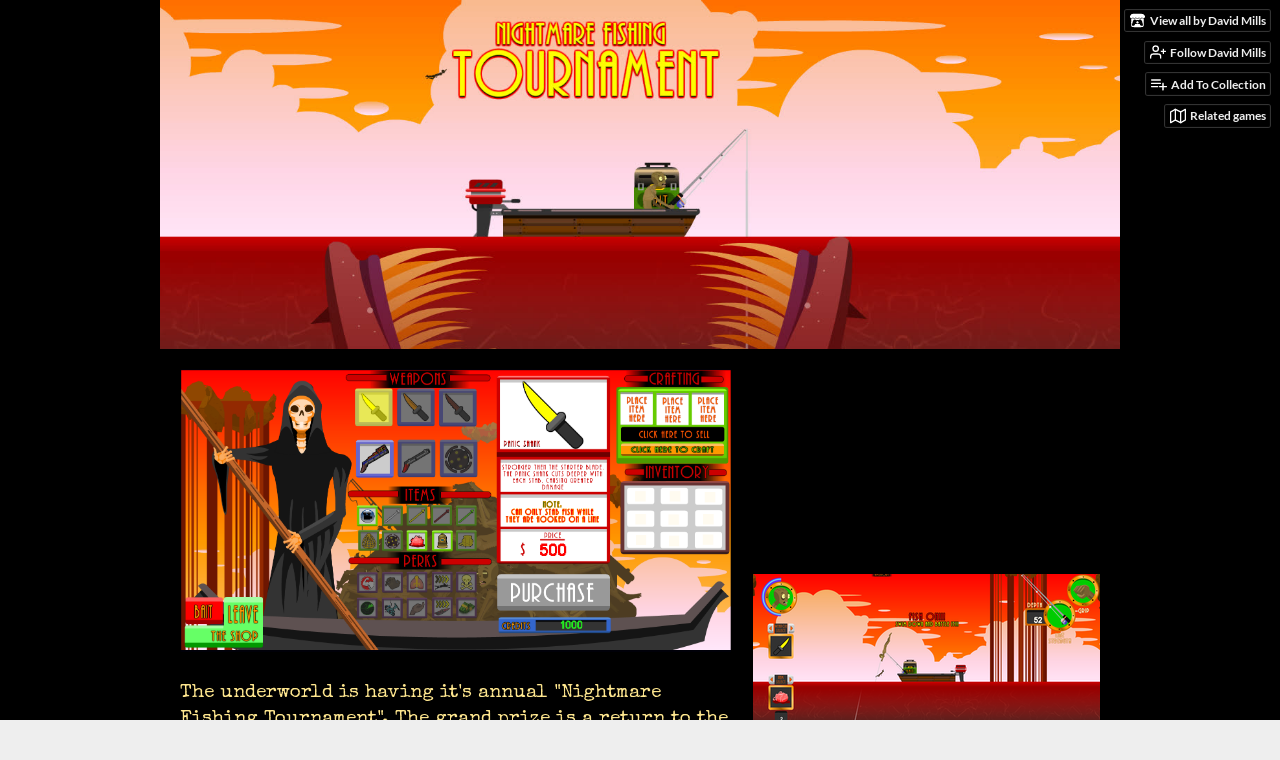

--- FILE ---
content_type: text/html
request_url: https://shadowband.itch.io/nightmare-fishing-tournament-2d
body_size: 8087
content:
<!DOCTYPE HTML><html lang="en"><head><meta charset="UTF-8"/><meta content="#000000" name="theme-color"/><meta content="https://img.itch.zone/aW1nLzU2OTU5NjcucG5n/original/%2FFP94J.png" property="og:image"/><link rel="icon" type="image/png" href="https://img.itch.zone/aW1nLzU2OTU5NjcucG5n/32x32%23/9d44SO.png"/><meta content="itch.io" property="og:site_name"/><meta content="4503599627724030" property="twitter:account_id"/><meta content="Fish for your life in HELL!" property="og:description"/><meta content="Fish for your life in HELL!" name="description"/><meta content="width=device-width, initial-scale=1" name="viewport"/><meta content="games/1000793" name="itch:path"/><meta content="@itchio" name="twitter:site"/><meta content="Nightmare Fishing Tournament (2D) by David Mills" name="twitter:title"/><meta content="Fish for your life in HELL! Available for Windows" name="twitter:description"/><meta content="summary_large_image" name="twitter:card"/><meta content="https://img.itch.zone/aW1nLzU2OTU5NjcucG5n/508x254%23mb/J3XaNT.png" property="twitter:image"/><meta content="https://shadowband.itch.io/nightmare-fishing-tournament-2d" name="twitter:url"/><script type="application/ld+json">{"itemListElement":[{"position":1,"@type":"ListItem","item":{"@id":"https:\/\/itch.io\/games","name":"Games"}},{"position":2,"@type":"ListItem","item":{"@id":"https:\/\/itch.io\/games\/genre-adventure","name":"Adventure"}},{"position":3,"@type":"ListItem","item":{"@id":"https:\/\/itch.io\/games\/free","name":"Free"}}],"@type":"BreadcrumbList","@context":"http:\/\/schema.org"}</script><script type="application/ld+json">{"@context":"http:\/\/schema.org\/","aggregateRating":{"ratingValue":"2.3","@type":"AggregateRating","ratingCount":3},"description":"Fish for your life in HELL!","@type":"Product","name":"Nightmare Fishing Tournament (2D)"}</script><title>Nightmare Fishing Tournament (2D) by David Mills</title><meta name="csrf_token" value="WyJDTndxIiwxNzY5OTgyODk1LCIyUmxISFlLVmVzTDBiWGciXQ==.wKnBYKLyJAsQHPmdSNFRGtKYZks=" /><link href="https://static.itch.io/game.css?1769743758" rel="stylesheet"/><script type="text/javascript">window.itchio_translations_url = 'https://static.itch.io/translations';</script><script src="https://static.itch.io/lib.min.js?1769743758" type="text/javascript"></script><script src="https://static.itch.io/bundle.min.js?1769743758" type="text/javascript"></script><script src="https://static.itch.io/lib/jquery.maskMoney.js" type="text/javascript"></script><script data-src="https://static.itch.io/react.min.js?1769743758" id="lib_react_src"></script><script src="https://static.itch.io/game.min.js?1769743758" type="text/javascript"></script><script type="text/javascript">I.current_user = null;I.subdomain = true;</script><script type="text/javascript">if (!window.location.hostname.match(/localhost/)) {      window.dataLayer = window.dataLayer || [];
      function gtag(){dataLayer.push(arguments);}
      gtag('js', new Date());
      gtag('config', "G-36R7NPBMLS", {});
      (function(d, t, s, m) {
        s = d.createElement(t);
        s.src = "https:\/\/www.googletagmanager.com\/gtag\/js?id=G-36R7NPBMLS";
        s.async = 1;
        m = d.getElementsByTagName(t)[0];
        m.parentNode.insertBefore(s, m);
      })(document, "script");
      }</script><style type="text/css" id="game_theme">:root{--itchio_ui_bg: #282828;--itchio_ui_bg_dark: #222222}.wrapper{--itchio_font_family: 'Special Elite';--itchio_bg_color: #000000;--itchio_bg2_color: rgba(0, 0, 0, 1);--itchio_bg2_sub: #191919;--itchio_text_color: #ffe78f;--itchio_link_color: #fa5c5c;--itchio_border_color: #262626;--itchio_button_color: #fa5c5c;--itchio_button_fg_color: #ffffff;--itchio_button_shadow_color: #e54747;background-color:#000000;/*! */  /* */}.inner_column{color:#ffe78f;font-family:'Special Elite',Lato,LatoExtended,sans-serif;background-color:rgba(0, 0, 0, 1)}.inner_column ::selection{color:#ffffff;background:#fa5c5c}.inner_column ::-moz-selection{color:#ffffff;background:#fa5c5c}.inner_column h1,.inner_column h2,.inner_column h3,.inner_column h4,.inner_column h5,.inner_column h6{font-family:inherit;font-weight:bold;color:inherit}.inner_column a,.inner_column .footer a{color:#fa5c5c}.inner_column .button,.inner_column .button:hover,.inner_column .button:active{background-color:#fa5c5c;color:#ffffff;text-shadow:0 1px 0px #e54747}.inner_column hr{background-color:#262626}.inner_column table{border-color:#262626}.inner_column .redactor-box .redactor-toolbar li a{color:#fa5c5c}.inner_column .redactor-box .redactor-toolbar li a:hover,.inner_column .redactor-box .redactor-toolbar li a:active,.inner_column .redactor-box .redactor-toolbar li a.redactor-act{background-color:#fa5c5c !important;color:#ffffff !important;text-shadow:0 1px 0px #e54747 !important}.inner_column .redactor-box .redactor-toolbar .re-button-tooltip{text-shadow:none}.game_frame{background:#191919;/*! */  /* */}.game_frame .embed_info{background-color:rgba(0, 0, 0, 0.85)}.game_loading .loader_bar .loader_bar_slider{background-color:#fa5c5c}.view_game_page .reward_row,.view_game_page .bundle_row{border-color:#191919 !important}.view_game_page .game_info_panel_widget{background:rgba(25, 25, 25, 1)}.view_game_page .star_value .star_fill{color:#fa5c5c}.view_game_page .rewards .quantity_input{background:rgba(25, 25, 25, 1);border-color:rgba(255, 231, 143, 0.5);color:#ffe78f}.view_game_page .right_col{display:block}.game_devlog_page li .meta_row .post_likes{border-color:#191919}.game_devlog_post_page .post_like_button{box-shadow:inset 0 0 0 1px #262626}.game_comments_widget .community_post .post_footer a,.game_comments_widget .community_post .post_footer .vote_btn,.game_comments_widget .community_post .post_header .post_date a,.game_comments_widget .community_post .post_header .edit_message{color:rgba(255, 231, 143, 0.5)}.game_comments_widget .community_post .reveal_full_post_btn{background:linear-gradient(to bottom, transparent, #000000 50%, #000000);color:#fa5c5c}.game_comments_widget .community_post .post_votes{border-color:rgba(255, 231, 143, 0.2)}.game_comments_widget .community_post .post_votes .vote_btn:hover{background:rgba(255, 231, 143, 0.05)}.game_comments_widget .community_post .post_footer .vote_btn{border-color:rgba(255, 231, 143, 0.5)}.game_comments_widget .community_post .post_footer .vote_btn span{color:inherit}.game_comments_widget .community_post .post_footer .vote_btn:hover,.game_comments_widget .community_post .post_footer .vote_btn.voted{background-color:#fa5c5c;color:#ffffff;text-shadow:0 1px 0px #e54747;border-color:#fa5c5c}.game_comments_widget .form .redactor-box,.game_comments_widget .form .click_input,.game_comments_widget .form .forms_markdown_input_widget{border-color:rgba(255, 231, 143, 0.5);background:transparent}.game_comments_widget .form .redactor-layer,.game_comments_widget .form .redactor-toolbar,.game_comments_widget .form .click_input,.game_comments_widget .form .forms_markdown_input_widget{background:rgba(25, 25, 25, 1)}.game_comments_widget .form .forms_markdown_input_widget .markdown_toolbar button{color:inherit;opacity:0.6}.game_comments_widget .form .forms_markdown_input_widget .markdown_toolbar button:hover,.game_comments_widget .form .forms_markdown_input_widget .markdown_toolbar button:active{opacity:1;background-color:#fa5c5c !important;color:#ffffff !important;text-shadow:0 1px 0px #e54747 !important}.game_comments_widget .form .forms_markdown_input_widget .markdown_toolbar,.game_comments_widget .form .forms_markdown_input_widget li{border-color:rgba(255, 231, 143, 0.5)}.game_comments_widget .form textarea{border-color:rgba(255, 231, 143, 0.5);background:rgba(25, 25, 25, 1);color:inherit}.game_comments_widget .form .redactor-toolbar{border-color:rgba(255, 231, 143, 0.5)}.game_comments_widget .hint{color:rgba(255, 231, 143, 0.5)}.game_community_preview_widget .community_topic_row .topic_tag{background-color:#191919}.footer .svgicon,.view_game_page .more_information_toggle .svgicon{fill:#ffe78f !important}
</style><link rel="stylesheet" type="text/css" href="https://fonts.googleapis.com/css?family=Special%20Elite%3A400%2C400italic%2C700%2C700italic"/></head><body data-host="itch.io" data-page_name="view_game" class=" locale_en game_layout_widget layout_widget no_theme_toggle responsive"><ul id="user_tools" class="user_tools hidden"><li><a href="https://shadowband.itch.io" class="action_btn view_more"><svg width="18" version="1.1" role="img" height="16" viewBox="0 0 262.728 235.452" class="svgicon icon_itchio_new" aria-hidden><path d="M31.99 1.365C21.287 7.72.2 31.945 0 38.298v10.516C0 62.144 12.46 73.86 23.773 73.86c13.584 0 24.902-11.258 24.903-24.62 0 13.362 10.93 24.62 24.515 24.62 13.586 0 24.165-11.258 24.165-24.62 0 13.362 11.622 24.62 25.207 24.62h.246c13.586 0 25.208-11.258 25.208-24.62 0 13.362 10.58 24.62 24.164 24.62 13.585 0 24.515-11.258 24.515-24.62 0 13.362 11.32 24.62 24.903 24.62 11.313 0 23.773-11.714 23.773-25.046V38.298c-.2-6.354-21.287-30.58-31.988-36.933C180.118.197 157.056-.005 122.685 0c-34.37.003-81.228.54-90.697 1.365zm65.194 66.217a28.025 28.025 0 0 1-4.78 6.155c-5.128 5.014-12.157 8.122-19.906 8.122a28.482 28.482 0 0 1-19.948-8.126c-1.858-1.82-3.27-3.766-4.563-6.032l-.006.004c-1.292 2.27-3.092 4.215-4.954 6.037a28.5 28.5 0 0 1-19.948 8.12c-.934 0-1.906-.258-2.692-.528-1.092 11.372-1.553 22.24-1.716 30.164l-.002.045c-.02 4.024-.04 7.333-.06 11.93.21 23.86-2.363 77.334 10.52 90.473 19.964 4.655 56.7 6.775 93.555 6.788h.006c36.854-.013 73.59-2.133 93.554-6.788 12.883-13.14 10.31-66.614 10.52-90.474-.022-4.596-.04-7.905-.06-11.93l-.003-.045c-.162-7.926-.623-18.793-1.715-30.165-.786.27-1.757.528-2.692.528a28.5 28.5 0 0 1-19.948-8.12c-1.862-1.822-3.662-3.766-4.955-6.037l-.006-.004c-1.294 2.266-2.705 4.213-4.563 6.032a28.48 28.48 0 0 1-19.947 8.125c-7.748 0-14.778-3.11-19.906-8.123a28.025 28.025 0 0 1-4.78-6.155 27.99 27.99 0 0 1-4.736 6.155 28.49 28.49 0 0 1-19.95 8.124c-.27 0-.54-.012-.81-.02h-.007c-.27.008-.54.02-.813.02a28.49 28.49 0 0 1-19.95-8.123 27.992 27.992 0 0 1-4.736-6.155zm-20.486 26.49l-.002.01h.015c8.113.017 15.32 0 24.25 9.746 7.028-.737 14.372-1.105 21.722-1.094h.006c7.35-.01 14.694.357 21.723 1.094 8.93-9.747 16.137-9.73 24.25-9.746h.014l-.002-.01c3.833 0 19.166 0 29.85 30.007L210 165.244c8.504 30.624-2.723 31.373-16.727 31.4-20.768-.773-32.267-15.855-32.267-30.935-11.496 1.884-24.907 2.826-38.318 2.827h-.006c-13.412 0-26.823-.943-38.318-2.827 0 15.08-11.5 30.162-32.267 30.935-14.004-.027-25.23-.775-16.726-31.4L46.85 124.08c10.684-30.007 26.017-30.007 29.85-30.007zm45.985 23.582v.006c-.02.02-21.863 20.08-25.79 27.215l14.304-.573v12.474c0 .584 5.74.346 11.486.08h.006c5.744.266 11.485.504 11.485-.08v-12.474l14.304.573c-3.928-7.135-25.79-27.215-25.79-27.215v-.006l-.003.002z"/></svg><span class="full_label">View all by David Mills</span><span class="mobile_label">David Mills</span></a></li><li><a data-register_action="follow_user" data-user_id="3719820" data-follow_url="https://shadowband.itch.io/-/follow?source=game" href="https://itch.io/login" data-unfollow_url="https://shadowband.itch.io/-/unfollow?source=game" class="follow_user_btn action_btn"><svg stroke-linecap="round" stroke-linejoin="round" fill="none" class="svgicon icon_user_plus on_follow" height="18" version="1.1" width="18" role="img" stroke="currentColor" viewBox="0 0 24 24" stroke-width="2" aria-hidden><path d="M16 21v-2a4 4 0 0 0-4-4H5a4 4 0 0 0-4 4v2"></path><circle cx="8.5" cy="7" r="4"></circle><line x1="20" y1="8" x2="20" y2="14"></line><line x1="23" y1="11" x2="17" y2="11"></line></svg><svg stroke-linecap="round" stroke-linejoin="round" fill="none" class="svgicon icon_user_check on_unfollow" height="18" version="1.1" width="18" role="img" stroke="currentColor" viewBox="0 0 24 24" stroke-width="2" aria-hidden><path d="M16 21v-2a4 4 0 0 0-4-4H5a4 4 0 0 0-4 4v2"></path><circle cx="8.5" cy="7" r="4"></circle><polyline points="17 11 19 13 23 9"></polyline></svg><span class="on_follow"><span class="full_label">Follow David Mills</span><span class="mobile_label">Follow</span></span><span class="on_unfollow"><span class="full_label">Following David Mills</span><span class="mobile_label">Following</span></span></a></li><li><a href="https://itch.io/login" class="action_btn add_to_collection_btn"><svg stroke-linecap="round" stroke-linejoin="round" fill="none" class="svgicon icon_collection_add2" height="18" version="1.1" width="18" role="img" stroke="currentColor" viewBox="0 0 24 24" stroke-width="2" aria-hidden><path d="M 1,6 H 14" /><path d="M 1,11 H 14" /><path d="m 1,16 h 9" /><path d="M 18,11 V 21" /><path d="M 13,16 H 23" /></svg><span class="full_label">Add To Collection</span><span class="mobile_label">Collection</span></a></li><li class="community_link"><a href="https://shadowband.itch.io/nightmare-fishing-tournament-2d#comments" class="action_btn"><svg stroke-linecap="round" stroke-linejoin="round" fill="none" class="svgicon icon_comment" height="18" version="1.1" width="18" role="img" stroke="currentColor" viewBox="0 0 24 24" stroke-width="2" aria-hidden><path d="M21 15a2 2 0 0 1-2 2H7l-4 4V5a2 2 0 0 1 2-2h14a2 2 0 0 1 2 2z" /></svg>Comments</a></li><li><a href="https://itch.io/games-like/1000793/nightmare-fishing-tournament-2d" target="_blank" data-label="related_btn" class="action_btn related_games_btn"><svg stroke-linecap="round" stroke-linejoin="round" fill="none" class="svgicon icon_map" height="18" version="1.1" width="18" role="img" stroke="currentColor" viewBox="0 0 24 24" stroke-width="2" aria-hidden><polygon points="1 6 1 22 8 18 16 22 23 18 23 2 16 6 8 2 1 6"></polygon><line x1="8" y1="2" x2="8" y2="18"></line><line x1="16" y1="6" x2="16" y2="22"></line></svg> <span class="full_label">Related games</span><span class="mobile_label">Related</span></a></li></ul><script type="text/javascript">new I.GameUserTools('#user_tools')</script><div id="wrapper" class="main wrapper"><div class="inner_column size_very_large family_special-elite" id="inner_column"><div class="header align_center has_image" id="header"><img src="https://img.itch.zone/aW1nLzU2OTU5ODYucG5n/original/xQ2hG8.png" alt="Nightmare Fishing Tournament (2D)"/><h1 itemprop="name" class="game_title">Nightmare Fishing Tournament (2D)</h1></div><div class="view_game_page page_widget base_widget direct_download" id="view_game_4060481"><div class="header_buy_row"><p>A downloadable game for Windows</p><div class="direct_download_row"><button type="button" class="button direct_download_btn"><svg stroke-linecap="round" stroke-linejoin="round" fill="none" class="svgicon icon_download" height="22" version="1.1" width="22" role="img" stroke="currentColor" viewBox="0 0 24 24" stroke-width="2" aria-hidden><path d="M21 15v4a2 2 0 0 1-2 2H5a2 2 0 0 1-2-2v-4"></path><polyline points="7 10 12 15 17 10"></polyline><line x1="12" y1="15" x2="12" y2="3"></line></svg> Download</button></div></div><div class="columns"><div class="left_col column"><div class="formatted_description user_formatted"><p><img src="https://img.itch.zone/aW1nLzU2OTU5NjEucG5n/original/M6eXD7.png" loading="lazy"></p>
<p>The underworld is having it&#x27;s annual &quot;Nightmare Fishing Tournament&quot;. The grand prize is a return to the Land of the Living. You play as a recently deceased corpse fished from the Bay of Torment by a frightening shopkeeper with a proposition:
</p>
<p>Battle through 10 waves of a hellish fishing competition in order to win a second chance at life. Fail, and you won&#x27;t just be sleeping with the fishes--you&#x27;ll be eaten by them.<br><br>NOTE: This game was remade 2 times, both versions are free:<br><br><br><img src="https://img.itch.zone/aW1nLzU2OTU5NzAuanBn/original/KML5n0.jpg" loading="lazy"><br><br>NFT3D:&nbsp;<a href="https://shadowband.itch.io/nightmare-fishing-tournament-3d">https://shadowband.itch.io/nightmare-fishing-tournament-3d<br><br><img src="https://img.itch.zone/aW1nLzU2OTU5NzEucG5n/original/20miwF.png" loading="lazy"></a>&nbsp;<br>NFT2020:&nbsp;<a href="https://shadowband.itch.io/nightmare-fishing-tournament-2020">https://shadowband.itch.io/nightmare-fishing-tournament-2020<br><br></a></p></div><div class="more_information_toggle"><div class="toggle_row"><a class="toggle_info_btn" href="javascript:void(0)">More information<svg width="12" version="1.1" role="img" height="6" viewBox="0 0 37 20" class="svgicon icon_down_tick" aria-hidden><path d="m2.0858 0c-1.1535 0-2.0858 0.86469-2.0858 1.9331 0 0.5139 0.21354 1.0183 0.38704 1.1881l18.113 16.879 18.112-16.879c0.174-0.1696 0.388-0.674 0.388-1.1879 0-1.0684-0.932-1.9331-2.086-1.9331-0.577 0-1.111 0.23008-1.49 0.57992l-14.924 13.894-14.925-13.893c-0.3777-0.34998-0.9134-0.581-1.4902-0.581z"/></svg></a></div><div class="info_panel_wrapper"><div class="game_info_panel_widget base_widget" id="game_info_panel_3838973"><table><tbody><tr><td>Status</td><td><a href="https://itch.io/games/released">Released</a></td></tr><tr><td>Platforms</td><td><a href="https://itch.io/games/platform-windows">Windows</a></td></tr><tr><td>Rating</td><td><div itemprop="aggregateRating" data-tooltip="2.33 average rating from 3 total ratings" tabindex="0" itemscope itemtype="http://schema.org/AggregateRating" class="aggregate_rating"><div content="2.3" itemprop="ratingValue" class="star_value"><span class="screenreader_only">Rated 2.3 out of 5 stars</span><div style="width: 46.66667%" class="star_fill"><span aria-hidden="true" class="star icon-star"></span><span aria-hidden="true" class="star icon-star"></span><span aria-hidden="true" class="star icon-star"></span><span aria-hidden="true" class="star icon-star"></span><span aria-hidden="true" class="star icon-star"></span></div><div class="star_holes"><span aria-hidden="true" class="star icon-star2"></span><span aria-hidden="true" class="star icon-star2"></span><span aria-hidden="true" class="star icon-star2"></span><span aria-hidden="true" class="star icon-star2"></span><span aria-hidden="true" class="star icon-star2"></span></div></div><span content="3" itemprop="ratingCount" class="rating_count">(3<span class="screenreader_only"> total ratings</span>)</span></div></td></tr><tr><td>Author</td><td><a href="https://shadowband.itch.io">David Mills</a></td></tr><tr><td>Genre</td><td><a href="https://itch.io/games/genre-adventure">Adventure</a>, <a href="https://itch.io/games/genre-action">Action</a>, <a href="https://itch.io/games/genre-simulation">Simulation</a>, <a href="https://itch.io/games/genre-sports">Sports</a></td></tr><tr><td>Tags</td><td><a href="https://itch.io/games/tag-2d">2D</a>, <a href="https://itch.io/games/tag-atmospheric">Atmospheric</a>, <a href="https://itch.io/games/tag-casual">Casual</a>, <a href="https://itch.io/games/tag-funny">Funny</a>, <a href="https://itch.io/games/tag-horror">Horror</a>, <a href="https://itch.io/games/tag-singleplayer">Singleplayer</a>, <a href="https://itch.io/games/tag-underwater">underwater</a></td></tr></tbody></table></div></div></div><div class="uploads"><h2 id="download">Download</h2><div class="upload_list_widget base_widget" id="upload_list_2175338"><div class="upload"><a href="javascript:void(0);" data-upload_id="3665077" class="button download_btn">Download</a><div class="info_column"><div class="upload_name"><strong title="Nightmare Fishing Tournament.exe" class="name">Nightmare Fishing Tournament.exe</strong> <span class="file_size"><span>132 MB</span></span> <span class="download_platforms"><span aria-hidden="true" title="Download for Windows" class="icon icon-windows8"></span> </span></div></div></div></div></div><div class="game_comments_widget base_widget" id="game_comments_2354712"><h2 id="comments">Comments</h2><p class="form_placeholder"><a href="https://itch.io/login" data-register_action="comment">Log in with itch.io</a> to leave a comment.</p><div class="community_topic_posts_widget base_widget" id="community_topic_posts_9522088"><div class="community_post_list_widget base_widget" id="community_post_list_3652657"><div data-post="{&quot;user_id&quot;:405477,&quot;id&quot;:12777570}" class="community_post has_vote_column" id="post-12777570"><div id="first-post" class="post_anchor"></div><div class="post_grid"><div class="post_votes"><a href="https://itch.io/login" data-register_action="community_vote" title="Vote up" class="vote_up_btn vote_btn"><svg width="20" version="1.1" role="img" height="20" viewBox="0 0 24 24" class="svgicon icon_vote_up" aria-hidden><polygon points="2 18 12 6 22 18" /></svg></a> <a href="https://itch.io/login" data-register_action="community_vote" title="Vote down" class="vote_down_btn vote_btn"><svg width="20" version="1.1" role="img" height="20" viewBox="0 0 24 24" class="svgicon icon_vote_down" aria-hidden><polygon points="2 6 12 18 22 6" /></svg></a></div><a href="https://itch.io/profile/dustinydu" class="avatar_container"><div style="background-image: url(/static/images/frog-red.png)" class="post_avatar"></div></a><div class="post_header"><span class="post_author"><a href="https://itch.io/profile/dustinydu">DustinYDU</a></span><span title="2025-05-04 14:52:44" class="post_date"><a href="https://itch.io/post/12777570">273 days ago</a></span><span class="vote_counts"></span></div><div class="post_content"><div dir="auto" class="post_body user_formatted"><p>Loving this game! Quite addictive, and I didn&#x27;t think it would be!</p><p></p><div><button itchio aria-label="Click to activate YouTube embed" type="button" class="embed_preload youtube_preload" data-embed_code="&lt;iframe width=&quot;500&quot; height=&quot;281&quot; src=&quot;//www.youtube.com/embed/v2LejDqgwH8&quot; frameborder=&quot;0&quot; allowfullscreen=&quot;&quot;&gt;&lt;/iframe&gt;" style="width: 250px; height: 140px; background: url(https://i.ytimg.com/vi/v2LejDqgwH8/hqdefault.jpg) 50% 50% no-repeat; background-size: cover"></button></div></div><div class="post_footer"><a data-register_action="community_reply" href="https://itch.io/login" class="post_action reply_btn">Reply</a></div></div></div></div><div data-post="{&quot;user_id&quot;:4884854,&quot;id&quot;:6143893}" class="community_post has_vote_column has_replies" id="post-6143893"><div id="last-post" class="post_anchor"></div><div class="post_grid"><div class="post_votes"><a href="https://itch.io/login" data-register_action="community_vote" title="Vote up" class="vote_up_btn vote_btn"><svg width="20" version="1.1" role="img" height="20" viewBox="0 0 24 24" class="svgicon icon_vote_up" aria-hidden><polygon points="2 18 12 6 22 18" /></svg></a> <a href="https://itch.io/login" data-register_action="community_vote" title="Vote down" class="vote_down_btn vote_btn"><svg width="20" version="1.1" role="img" height="20" viewBox="0 0 24 24" class="svgicon icon_vote_down" aria-hidden><polygon points="2 6 12 18 22 6" /></svg></a></div><a href="https://itch.io/profile/mumblegrumble" class="avatar_container"><div style="background-image: url(/static/images/frog-blue.png)" class="post_avatar"></div></a><div class="post_header"><span class="post_author"><a href="https://itch.io/profile/mumblegrumble">MumbleGrumble</a></span><span title="2022-07-04 18:48:46" class="post_date"><a href="https://itch.io/post/6143893">3 years ago</a></span><span class="vote_counts"><span class="upvotes">(+1)</span></span></div><div class="post_content"><div dir="auto" class="post_body user_formatted"><p>It was an experience.&nbsp; Never fished like this before.</p><p></p><div><button itchio aria-label="Click to activate YouTube embed" type="button" class="embed_preload youtube_preload" data-embed_code="&lt;iframe width=&quot;500&quot; height=&quot;281&quot; src=&quot;//www.youtube.com/embed/-2OXGiVPOl4&quot; frameborder=&quot;0&quot; allowfullscreen=&quot;&quot;&gt;&lt;/iframe&gt;" style="width: 250px; height: 140px; background: url(https://i.ytimg.com/vi/-2OXGiVPOl4/hqdefault.jpg) 50% 50% no-repeat; background-size: cover"></button></div></div><div class="post_footer"><a data-register_action="community_reply" href="https://itch.io/login" class="post_action reply_btn">Reply</a></div></div></div></div><div class="community_post_replies top_level_replies"><div data-post="{&quot;user_id&quot;:3719820,&quot;id&quot;:6148608}" class="community_post has_vote_column is_reply" id="post-6148608"><div class="post_grid"><div class="post_votes"><a href="https://itch.io/login" data-register_action="community_vote" title="Vote up" class="vote_up_btn vote_btn"><svg width="20" version="1.1" role="img" height="20" viewBox="0 0 24 24" class="svgicon icon_vote_up" aria-hidden><polygon points="2 18 12 6 22 18" /></svg></a> <a href="https://itch.io/login" data-register_action="community_vote" title="Vote down" class="vote_down_btn vote_btn"><svg width="20" version="1.1" role="img" height="20" viewBox="0 0 24 24" class="svgicon icon_vote_down" aria-hidden><polygon points="2 6 12 18 22 6" /></svg></a></div><a href="https://itch.io/profile/shadowband" class="avatar_container"><div style="background-image: url(https://img.itch.zone/aW1nLzE3NzE2NTI3LnBuZw==/25x25%23/p2bez3.png)" class="post_avatar"></div></a><div class="post_header"><span class="post_author"><a href="https://itch.io/profile/shadowband">David Mills</a></span><span title="2022-07-05 20:45:04" class="post_date"><a href="https://itch.io/post/6148608">3 years ago</a></span><span class="vote_counts"></span></div><div class="post_content"><div dir="auto" class="post_body user_formatted"><p>Hey thanks a ton for trying this one out! There are several versions of this game floating around out there, but if you are interested, I just released a new ocean survival sim called&nbsp;<a href="https://shadowband.itch.io/survive-the-sea" target="_blank">Survive the Sea</a>&nbsp;where you play as a dolphin protecting shipwreck survivors from dying at sea! Would love to get your take on it if you get a chance :D</p></div><div class="post_footer"><a data-register_action="community_reply" href="https://itch.io/login" class="post_action reply_btn">Reply</a></div></div></div></div></div><script type="text/template" id="vote_counts_tpl"><% if (up_score > 0) { %><span class="upvotes">(+{{up_score}})</span><% } %><% if (down_score > 0) { %><span class="downvotes">(-{{down_score}})</span><% } %></script></div></div></div></div><div class="right_col column"><div class="video_embed"><div style="padding-bottom: 56.25%; position: relative;" id="video_embed_9705274" class="video_embed_widget base_widget"><iframe frameborder="0" allowfullscreen src="//www.youtube.com/embed/RbpCa0rhzIg" style="position: absolute; width: 100%; height: 100%; left: 0; right: 0"></iframe></div></div><div class="screenshot_list"><a target="_blank" data-image_lightbox="true" href="https://img.itch.zone/aW1hZ2UvMTAwMDc5My81Njk1OTU3LnBuZw==/original/F3I%2Fva.png"><img data-screenshot_id="5695957" src="https://img.itch.zone/aW1hZ2UvMTAwMDc5My81Njk1OTU3LnBuZw==/347x500/urhdmv.png" srcset="https://img.itch.zone/aW1hZ2UvMTAwMDc5My81Njk1OTU3LnBuZw==/347x500/urhdmv.png 1x, https://img.itch.zone/aW1hZ2UvMTAwMDc5My81Njk1OTU3LnBuZw==/794x1000/XJYsnj.png 2x" class="screenshot"/></a><a target="_blank" data-image_lightbox="true" href="https://img.itch.zone/aW1hZ2UvMTAwMDc5My81Njk1OTU2LnBuZw==/original/OChOIm.png"><img data-screenshot_id="5695956" src="https://img.itch.zone/aW1hZ2UvMTAwMDc5My81Njk1OTU2LnBuZw==/347x500/sARP8d.png" srcset="https://img.itch.zone/aW1hZ2UvMTAwMDc5My81Njk1OTU2LnBuZw==/347x500/sARP8d.png 1x, https://img.itch.zone/aW1hZ2UvMTAwMDc5My81Njk1OTU2LnBuZw==/794x1000/H56NNc.png 2x" class="screenshot"/></a><a target="_blank" data-image_lightbox="true" href="https://img.itch.zone/aW1hZ2UvMTAwMDc5My81Njk1OTUzLnBuZw==/original/QYVlj4.png"><img data-screenshot_id="5695953" src="https://img.itch.zone/aW1hZ2UvMTAwMDc5My81Njk1OTUzLnBuZw==/347x500/XE2MGU.png" srcset="https://img.itch.zone/aW1hZ2UvMTAwMDc5My81Njk1OTUzLnBuZw==/347x500/XE2MGU.png 1x, https://img.itch.zone/aW1hZ2UvMTAwMDc5My81Njk1OTUzLnBuZw==/794x1000/VP2gAd.png 2x" class="screenshot"/></a><a target="_blank" data-image_lightbox="true" href="https://img.itch.zone/aW1hZ2UvMTAwMDc5My81Njk1OTU0LnBuZw==/original/5MM0Ay.png"><img data-screenshot_id="5695954" src="https://img.itch.zone/aW1hZ2UvMTAwMDc5My81Njk1OTU0LnBuZw==/347x500/OdcmOD.png" srcset="https://img.itch.zone/aW1hZ2UvMTAwMDc5My81Njk1OTU0LnBuZw==/347x500/OdcmOD.png 1x, https://img.itch.zone/aW1hZ2UvMTAwMDc5My81Njk1OTU0LnBuZw==/794x1000/U6Yrac.png 2x" class="screenshot"/></a><a target="_blank" data-image_lightbox="true" href="https://img.itch.zone/aW1hZ2UvMTAwMDc5My81Njk1OTU1LnBuZw==/original/sEXNkK.png"><img data-screenshot_id="5695955" src="https://img.itch.zone/aW1hZ2UvMTAwMDc5My81Njk1OTU1LnBuZw==/347x500/haQD2Q.png" srcset="https://img.itch.zone/aW1hZ2UvMTAwMDc5My81Njk1OTU1LnBuZw==/347x500/haQD2Q.png 1x, https://img.itch.zone/aW1hZ2UvMTAwMDc5My81Njk1OTU1LnBuZw==/794x1000/mlOrl9.png 2x" class="screenshot"/></a><a target="_blank" data-image_lightbox="true" href="https://img.itch.zone/aW1hZ2UvMTAwMDc5My81Njk1OTUyLnBuZw==/original/jcvfhJ.png"><img data-screenshot_id="5695952" src="https://img.itch.zone/aW1hZ2UvMTAwMDc5My81Njk1OTUyLnBuZw==/347x500/WA0yEC.png" srcset="https://img.itch.zone/aW1hZ2UvMTAwMDc5My81Njk1OTUyLnBuZw==/347x500/WA0yEC.png 1x, https://img.itch.zone/aW1hZ2UvMTAwMDc5My81Njk1OTUyLnBuZw==/794x1000/eZcxLV.png 2x" class="screenshot"/></a></div></div></div></div><div id="view_game_footer" class="footer"><a href="https://itch.io/" class="icon_logo"><svg width="20" version="1.1" role="img" height="17" viewBox="0 0 262.728 235.452" class="svgicon icon_itchio_new" aria-hidden><path d="M31.99 1.365C21.287 7.72.2 31.945 0 38.298v10.516C0 62.144 12.46 73.86 23.773 73.86c13.584 0 24.902-11.258 24.903-24.62 0 13.362 10.93 24.62 24.515 24.62 13.586 0 24.165-11.258 24.165-24.62 0 13.362 11.622 24.62 25.207 24.62h.246c13.586 0 25.208-11.258 25.208-24.62 0 13.362 10.58 24.62 24.164 24.62 13.585 0 24.515-11.258 24.515-24.62 0 13.362 11.32 24.62 24.903 24.62 11.313 0 23.773-11.714 23.773-25.046V38.298c-.2-6.354-21.287-30.58-31.988-36.933C180.118.197 157.056-.005 122.685 0c-34.37.003-81.228.54-90.697 1.365zm65.194 66.217a28.025 28.025 0 0 1-4.78 6.155c-5.128 5.014-12.157 8.122-19.906 8.122a28.482 28.482 0 0 1-19.948-8.126c-1.858-1.82-3.27-3.766-4.563-6.032l-.006.004c-1.292 2.27-3.092 4.215-4.954 6.037a28.5 28.5 0 0 1-19.948 8.12c-.934 0-1.906-.258-2.692-.528-1.092 11.372-1.553 22.24-1.716 30.164l-.002.045c-.02 4.024-.04 7.333-.06 11.93.21 23.86-2.363 77.334 10.52 90.473 19.964 4.655 56.7 6.775 93.555 6.788h.006c36.854-.013 73.59-2.133 93.554-6.788 12.883-13.14 10.31-66.614 10.52-90.474-.022-4.596-.04-7.905-.06-11.93l-.003-.045c-.162-7.926-.623-18.793-1.715-30.165-.786.27-1.757.528-2.692.528a28.5 28.5 0 0 1-19.948-8.12c-1.862-1.822-3.662-3.766-4.955-6.037l-.006-.004c-1.294 2.266-2.705 4.213-4.563 6.032a28.48 28.48 0 0 1-19.947 8.125c-7.748 0-14.778-3.11-19.906-8.123a28.025 28.025 0 0 1-4.78-6.155 27.99 27.99 0 0 1-4.736 6.155 28.49 28.49 0 0 1-19.95 8.124c-.27 0-.54-.012-.81-.02h-.007c-.27.008-.54.02-.813.02a28.49 28.49 0 0 1-19.95-8.123 27.992 27.992 0 0 1-4.736-6.155zm-20.486 26.49l-.002.01h.015c8.113.017 15.32 0 24.25 9.746 7.028-.737 14.372-1.105 21.722-1.094h.006c7.35-.01 14.694.357 21.723 1.094 8.93-9.747 16.137-9.73 24.25-9.746h.014l-.002-.01c3.833 0 19.166 0 29.85 30.007L210 165.244c8.504 30.624-2.723 31.373-16.727 31.4-20.768-.773-32.267-15.855-32.267-30.935-11.496 1.884-24.907 2.826-38.318 2.827h-.006c-13.412 0-26.823-.943-38.318-2.827 0 15.08-11.5 30.162-32.267 30.935-14.004-.027-25.23-.775-16.726-31.4L46.85 124.08c10.684-30.007 26.017-30.007 29.85-30.007zm45.985 23.582v.006c-.02.02-21.863 20.08-25.79 27.215l14.304-.573v12.474c0 .584 5.74.346 11.486.08h.006c5.744.266 11.485.504 11.485-.08v-12.474l14.304.573c-3.928-7.135-25.79-27.215-25.79-27.215v-.006l-.003.002z"/></svg></a><a href="https://itch.io/">itch.io</a><span class="dot">·</span><a href="https://shadowband.itch.io">View all by David Mills</a><span class="dot">·</span><a href="javascript:void(0);" class="report_game_btn" data-lightbox_url="https://shadowband.itch.io/nightmare-fishing-tournament-2d/report">Report</a><span class="dot">·</span><a href="javascript:void(0);" class="embed_game_btn" data-lightbox_url="https://shadowband.itch.io/nightmare-fishing-tournament-2d/embed">Embed</a><div class="breadcrumbs"><a href="https://itch.io/games">Games</a> › <a href="https://itch.io/games/genre-adventure">Adventure</a> › <a href="https://itch.io/games/free">Free</a></div></div></div></div><script type="text/javascript">I.setup_layout()</script><script type="text/template" id="loading_lightbox_tpl"><div aria-live="polite" class="lightbox loading_lightbox"><div class="loader_outer"><div class="loader_label">Loading</div><div class="loader_bar"><div class="loader_bar_slider"></div></div></div></div></script><script type="text/javascript">init_GameInfoPanel('#game_info_panel_3838973', null);new I.CommunityViewTopic('#community_topic_posts_9522088', {"report_url":"https:\/\/itch.io\/post\/:post_id\/report"});init_ViewGame('#view_game_4060481', {"game":{"actual_price":0,"hit_url":"https:\/\/shadowband.itch.io\/nightmare-fishing-tournament-2d\/rh\/eyJpZCI6MTAwMDc5MywiZSI6MTc2OTk4MjkxMH0%3d%2eAXuXU2WD0fSkOe8RQzIfRlE0SMA%3d","id":1000793,"type":1,"type_name":"default","slug":"nightmare-fishing-tournament-2d","min_price":0},"generate_download_url":"https:\/\/shadowband.itch.io\/nightmare-fishing-tournament-2d\/download_url"});
I.setup_page();</script></body></html>